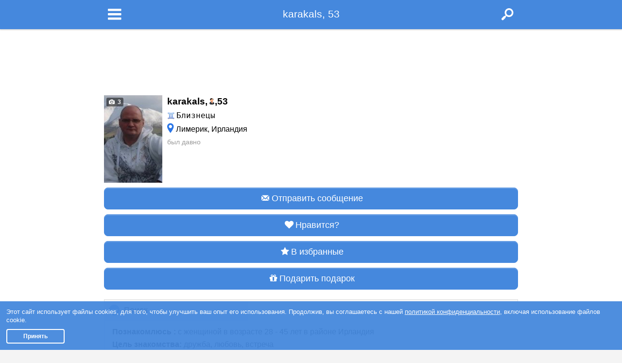

--- FILE ---
content_type: text/html; charset=utf-8
request_url: https://m.rusdate.net/u/ru9013754
body_size: 13284
content:
<!DOCTYPE html>
<html lang="en">
<head>
<meta charset="utf-8" />
        

    <title>karakals, 53, Лимерик - "РусДэйт"</title>
    <meta name="description" content="Познакомлюсь с женщиной в возрасте 28 - 45 лет в районе Ирландия. " />
    <meta property="og:type" content="website"/>
                <script type="application/ld+json">{"@context":"http://schema.org","@type":"ProfilePage","mainEntity":{"type":"Person","name":"karakals","gender":"Male","birthDate":"1972-06-04","address":{"@type":"PostalAddress","addressLocality":"Limerick","addressCountry":"IE"}},"image":"https://m.rusdate.net/photos/174/2774/2942774/o9fxcea4w0.jpg","url":"https://m.rusdate.net/u/ru9013754","description":""}</script>
    
            <meta property="og:url" content="https://m.rusdate.net/u/ru9013754"/>
        <meta property="og:title" content="karakals, 53, Лимерик - &quot;РусДэйт&quot;"/>
    <meta property="og:description" content="Познакомлюсь с женщиной в возрасте 28 - 45 лет в районе Ирландия. "/>
                        <meta property="og:image" content="https://cdn.datesupport.net/photos/174/2774/2942774/o9fxcea4w0.jpg"/>
                                <meta property="og:image" content="https://cdn.datesupport.net/photos/174/2774/2942774/veczkromvs.jpg"/>
                                <meta property="og:image" content="https://cdn.datesupport.net/photos/174/2774/2942774/hysgn441ip.jpg"/>
                        <meta name="viewport" content="width=device-width, initial-scale=1,minimum-scale=1.0,maximum-scale=1.0">
<meta name="theme-color" content="#4588DD">
<meta name="google-site-verification" content="6f-nqgCUx69we3lRymJ8CWuqSmJvVUK28iNOyWhn6Ks" />
                <link rel="canonical" href="https://rusdate.net/u/ru9013754"/>
    
<script src="https://cdn.datesupport.net/js/common.js?v=637"></script>
<script src="https://cdn.datesupport.net/js/longpoll.js?v=637"></script>
<script src="https://cdn.datesupport.net/js/common.mobile.js?v=637"></script>
<script src="https://cdn.datesupport.net/js/jquery-2.1.3.min.js?v=637"></script>
<script type="text/javascript" src="https://cdn.datesupport.net/js/cycle-mobile.js?v=637"></script>
<script>
	$(document).bind("mobileinit", function(){
		$.mobile.ajaxLinksEnabled  = false;
		$.mobile.ajaxFormsEnabled  = false;
		$.mobile.ajaxEnabled       = false;
        $.mobile.hideUrlBar        = false;
	});
</script>
<script src="https://cdn.datesupport.net/js/jquery.mobile-1.4.5.min.js?v=637"></script>
<meta property="fb:app_id" content="187936030858188"/>
    <script type="text/javascript">
        $(document).ready(function () {
                        task = 'GetPopupName';

            var request_data = {
                action: 'view_profile',
                                member_id: '2942774',
                            };
            
            let notification_popups = [
                'push_approve', 'trial_tariff', 'progress_not_fair', 'polls_advertising', 'ask_phone', 'coupon_gift', 'verified',
                'instant_activation', 'setup_real_dob', 'phone_verified', 'email_verified', 'password_recovery', 'bounce',
                'quarantine_verified', 'permanent', 'photo_upload_notification', 'rebill_period_soon', 'quarantine_verified_selfie',
                'suggest_other_lang_match', 'likeornot_mandatory_properties', 'gift_birthday'
            ];

            let coordinate_popups = ['coordinates', 'coordinates_update'];

            API_Request('WebPopupNotification', task, request_data, function (response) {
                if (notification_popups.includes(response.popup_name))
                    $('#notification_popup_content').append(response.popup_tpl);
                else if (coordinate_popups.includes(response.popup_name))
                    $('#coordinates_popup_content').append(response.popup_tpl);
            });
        });
    </script>
            <script data-ad-client="ca-pub-6620147734904702" async src="https://pagead2.googlesyndication.com/pagead/js/adsbygoogle.js"></script>
    

    <!-- Google Identity Services -->
<script src="https://accounts.google.com/gsi/client" async defer></script>

<script type="text/javascript">

    const GOOGLE_CLIENT_ID = "654204469654-aer3d1spudca6o9peetdt2vrfie8kpr6.apps.googleusercontent.com";

    function handleCredentialResponse(response) {

        const form = new FormData();
        form.append("credential", response.credential);

        fetch('/handler_forms.php?form_name=google_one_tap_login', {
            method: 'POST',
            body: form,
            credentials: 'include'
        })
        .then(r => r.json())
        .then(data => {
            if (data.success && data.redirect_url) {
                window.location.href = data.redirect_url;
            } else {
                console.log('Google One Tap login failed', data);
            }
        });
    }

    function initOneTap() {
        if (!window.google || !google.accounts || !google.accounts.id) {
            console.warn('GIS not loaded yet');
            return;
        }

        google.accounts.id.initialize({
            client_id: GOOGLE_CLIENT_ID,
            callback: handleCredentialResponse,
            auto_select: false,
            cancel_on_tap_outside: false,
            context: "signin"
        });

        google.accounts.id.prompt();
    }

    window.addEventListener("load", initOneTap);
</script>

<script>
	$(function() {
        $('body').on('click','a',function(){
            if (!$(this).hasClass('noactive')){
                $(this).addClass('active-link');
            }
        })
		$.mobile.panel.prototype._positionPanel = function() {
			var self = this,
				panelInnerHeight = self._panelInner.outerHeight(),
				expand = panelInnerHeight > $.mobile.getScreenHeight();

			if ( expand || !self.options.positionFixed ) {
				if ( expand ) {
					self._unfixPanel();
					$.mobile.resetActivePageHeight( panelInnerHeight );
				}
			  //window.scrollTo( 0, $.mobile.defaultHomeScroll );
			} else {
				self._fixPanel();
			}
		};
    });
</script>
<!-- fotogallery on the view_profile.tpl -->
<link rel="stylesheet" href="https://cdn.datesupport.net/css/jquery.fancybox-3.5.min.css" />
<script src="https://cdn.datesupport.net/js/fancybox-3.5/jquery.fancybox.min.js"></script>
<link rel="stylesheet" href="https://cdn.datesupport.net/css/mobile/photoswipe.css?v=637" />
<!-- screen carousel on the getapp -->
<link rel="shortcut icon" type="image/ico" href="https://cdn.datesupport.net/wl/rusdatenet/favicon.ico">
<link rel="stylesheet" href="https://cdn.datesupport.net/css/mobile/reset.css?v=637" />
    <link rel="stylesheet" href="https://cdn.datesupport.net/css/mobile/jquery.mobile.structure-1.4.5.min.css?v=637" />
<link rel="stylesheet" href="https://cdn.datesupport.net/css/mobile/dateland.css?v=637" />
<link rel="stylesheet" href="https://cdn.datesupport.net/css/mobile/jquery.mobile.icons.min.css?v=637" />

<link rel="stylesheet" href="https://cdn.datesupport.net/css/fontello.css?v=637" />
<link rel="stylesheet" href="https://cdn.datesupport.net/css/mobile/style.css?v=637" />
	
	<style type="text/css">
	.header,.footer,.li_langs ul{background:#4588DD;}
	.app_banner_button a{background:#4588DD !important;box-shadow: 0px 3px 0px rgba(0, 0, 0, 0.82) !important;}
	#popap_app_store .mobile_popup_inner,.wrapNewFaces{border-color:#4588DD;}
	a:active i.icon-eye,a:active i.icon-eye-off,.see__pass,.mobile_location:before,.search__item--bold .search__item__favorit i,.app__star:before,.chat-icon-send:before{color:#2B76E7 !important;}
	.search__item--bold,body:not(.action-search) .new__faces__item--bold .search__faces__info{background:#4588DD !important;color:#fff !important;}
	a.active-link i.icon-eye,a.active-link i.icon-eye-off{color:#4588DD !important;}
	.coinciding_interests,.wrap_bitpay_wallet #invite_links{background:#4588DD !important;color:#fff;}
	.button,
	.ui-page-theme-a .button__c .ui-input-bt_n,
	.ui-slider-track .ui-bt_n.ui-slider-handle, .ui-slider-track .ui-bt_n.ui-slider-handle:hover,
	.paginataion a,
	.message__online__menu a.active,#geo_location_popup .button,.avatars__link.active_link_avatars{background:#4588DD !important;border-color:#4588DD !important;text-shadow: none !important;}
	.form__item--blueyarr .ui-bt_n-icon-left:after, .form__item--blueyarr .ui-bt_n-icon-right:after, .form__item--blueyarr .ui-bt_n-icon-top:after, .form__item--blueyarr .ui-bt_n-icon-bottom:after, .form__item--blueyarr .ui-bt_n-icon-notext:after,
	.ui-bt_n-icon-left:after,.ui-bt_n-icon-right:after,.ui-bt_n-icon-top:after,.ui-bt_n-icon-bottom:after,.ui-bt_n-icon-notext:after{background-color:#4588DD;border-color:#4588DD;}
	#check-gender .ui-radio .ui-bt_n.ui-radio-on:after{background-color:#4588DD;border-color:#4588DD;}
	.ui-slider-bg.ui-bt_n-active{background:#4588DD;opacity: .3;}
	.rate__line__bg{background:#4588DD;}
	.rate__line {background: #C0C0C0;border-top: solid 1px #B2B2B2;}
	.rate__line__txt{text-shadow:none;}
	.footer,
	.ui-page-theme-a .ui-radio-on:after, html .ui-bar-a .ui-radio-on:after, html .ui-body-a .ui-radio-on:after, html body .ui-group-theme-a .ui-radio-on:after, .ui-bt_n.ui-radio-on.ui-bt_n-a:after{border-color:#4588DD;}
	a,.voit_block .charts-icon,#send_code_again_link{color:#2B76E7;}
	.message__online__menu--big.message__online__menu a .mobile_location:before{color:#2B76E7 !important;}
	.button--green {border-color: #35C34D;background: #35C34D;color: #fff;text-shadow: 1px 1px 0 #35C34D;}
	.button--red {border-color: #E02741;background: #E02741;color: #fff;text-shadow: 1px 1px 0 #E02741;}
	.button--grey {border-color: #dddddd;background: #f6f6f6;color: #333333;text-shadow: 1px 1px 0 #f3f3f3 ;}
	.search__item__favorit{border-bottom-color:#4588DD;}
			.button--favorit i{color: ##fff;}
	</style>
	
<style type="text/css">
	#progress_container progress::-webkit-progress-value { background: #4588DD; }
    #progress_container progress { color: #4588DD;}
</style>
            
            <!-- Facebook pixel code for own ads -->
            <script>
            !function(f,b,e,v,n,t,s){if(f.fbq)return;n=f.fbq=function(){n.callMethod?
            n.callMethod.apply(n,arguments):n.queue.push(arguments)};if(!f._fbq)f._fbq=n;
            n.push=n;n.loaded=!0;n.version='2.0';n.queue=[];t=b.createElement(e);t.async=!0;
            t.src=v;s=b.getElementsByTagName(e)[0];s.parentNode.insertBefore(t,s)}(window,
            document,'script','https://connect.facebook.net/en_US/fbevents.js');
            fbq('init', '1061871880590588'); // Insert your pixel ID here.
            fbq('track', 'PageView');
            </script>
            <noscript><img height="1" width="1" style="display:none"
            src="https://www.facebook.com/tr?id=1061871880590588&ev=PageView&noscript=1"
            /></noscript>
            <!-- DO NOT MODIFY -->
            <!-- Facebook pixel code for own ads -->
        
    <script type="module" src="https://cdn.datesupport.net/js/push.js?v=637"></script>
<script type="text/javascript" src="https://cdn.datesupport.net/js/popup-message.js?v=637"></script>

    <script type="text/javascript">
        window.dataLayer = window.dataLayer || [];
    </script>

        
        
        
        
        
        
        
        
            
        <script>
        <!-- Google Tag Manager -->
        (function(w,d,s,l,i){w[l]=w[l]||[];w[l].push({'gtm.start':
        new Date().getTime(),event:'gtm.js'});var f=d.getElementsByTagName(s)[0],
        j=d.createElement(s),dl=l!='dataLayer'?'&l='+l:'';j.async=true;j.src=
        'https://www.googletagmanager.com/gtm.js?id='+i+dl;f.parentNode.insertBefore(j,f);
        })(window,document,'script','dataLayer','GTM-M68B3B3');
        <!-- End Google Tag Manager  -->
        </script>
        
        
        
        
        
        
        
        
        
        
        
        
        
        
        
        
    
    
    
    
    
</head>
<body class="action-view_profile class-lang-rus class-domain-rusdatenet">
<script>
    var common_data = {
        timestamp: 1769347566,
        apiver: '1.1',
        apilang: 'rus',
        own_member_id: 0    };

    const API_URL = '/api/get_rest.php';
    const API_UPLOAD_URL = '/api/get_rest.php';

        setInterval(function () {
        common_data.timestamp++;
    }, 1000);

            
        var translations = {
            'CHAT_NEW_MESSAGE': "Новое сообщение!",
        };

        try {
            localStorage.user_sound_alert = 1;
        }
        catch(e) {

        }
    </script><div class="main__container" data-role="page">
    <!-- Google Tag Manager (noscript) -->
<noscript><iframe src="https://www.googletagmanager.com/ns.html?id=GTM-M68B3B3"
height="0" width="0" style="display:none;visibility:hidden"></iframe></noscript>
<!-- End Google Tag Manager (noscript)  -->

    <script>
    (function(i,s,o,g,r,a,m){i['GoogleAnalyticsObject']=r;i[r]=i[r]||function(){
    (i[r].q=i[r].q||[]).push(arguments)},i[r].l=1*new Date();a=s.createElement(o),
    m=s.getElementsByTagName(o)[0];a.async=1;a.src=g;m.parentNode.insertBefore(a,m)
    })(window,document,'script','//www.google-analytics.com/analytics.js','ga');
    ga('create', 'UA-1289952-40', 'auto');
    ga('send', 'pageview');
    </script>
    


<script>
function EcommerceHit() {
        return false;
}
</script>
            <div id="mypanel" class="left__menu" data-role="panel" data-position="left" data-display="reveal">
            <div class="left__menu__in ">
    <div class="small__logo">
        <a href="/" class="small__logo__in  rusdate__small__Logo" alt="Поиск анкет">
            <img src="https://cdn.datesupport.net/wl/rusdatenet/small_logo-rus.png?v=637">
        </a>
    </div>
            <ul class="left__menu__list">
            <li class="left__menu__list--bold "><a href="/register" alt="Регистрация"><i class="icon-edit-1"></i>Регистрация</a></li>
            <li class="left__menu__list--bold "><a href="/login" alt="Вход в сайт знакомст"><i class="icon-login-1"></i>Вход</a></li>
            <li><a href="/?action=search" alt="Поиск анкет"><i class="icomoon-icon_search_off"></i>Поиск</a></li>
                            <li><a href="/likeornot" alt="Быстрые знакомства по фото"><i class="icomoon-icon_mutual_off"></i>Игра "Симпатии"</a></li>
                        <li ><a href="/travelers" alt="Путешественники"><i class="icon-globe"></i>Путешественники</a></li>
                
                <li class="left__menu__list--polls"><a href="/polls_list" alt="Опросы про отношения"><i class="icon-help"></i>Опросы</a></li>
                                                            <li><a href="/relations" alt="Об отношениях"><i class="icomoon-icon-articles_off"></i>Журнал "Отношения"</a></li>
                                                </ul>
        </div>


    <script type="text/javascript">
        $(document).ready(function () {
            $('.left__menu__in,.footer__menu').find('a[target!="_blank"]').click(function () {
                if (!$(this).hasClass('blank__link')) {
                    StartMobileLoader();
                }
            });
        });
    </script>

        </div>
        <header class="header">
            <div class="wrapper ">
                                                    <a href="/?action=search" class="header__search__link" onclick="StartMobileLoader()"><i class="icon-search-1"></i></a>
                                <a href="#mypanel" class="header__menu__link"><i class="icon-menu"></i><span class="header__menu__count" id="header_total_counter" style="display: none"></span></a>
                <div class="logo">
                                                            <div class="logo__in">karakals, 53</div>
                                                        </div>
                            </div>
        </header>
        <div class="ui-panel-wrapper">
        
                            <div class="wrapper__all view__profile__skining">
                            
                        <div class="block__top">
                <script async src="https://pagead2.googlesyndication.com/pagead/js/adsbygoogle.js"></script>
<ins class="adsbygoogle"
     style="display:inline-block;width:320px;height:100px"
     data-ad-client="ca-pub-6620147734904702"
     data-ad-slot="5352408578"></ins>
<script>
     (adsbygoogle = window.adsbygoogle || []).push({});
</script>

            </div>
                                    <div class="wrapper ">
                <main class="content " >
                <div class="alertMessages--email"></div>
                
<style>
.similar__item__bold{background: #4588DD !important;color:#fff;}
</style>

<script type="text/javascript">
function GetSimilarMembers() {
    var html_str = '';
    var item = false;

    API_Request('SimilarMembers', 'GetSimilarMembers', {
        'username' : 'ru9013754',
        'limit'     : 3,
        'apiver'    : '1.2'
    },
    
    function(response){
        
        if (response.alert_code != 'success') {
            return;
        }

        for (var key in response.similar_members) {
            item = response.similar_members[key];

            $('#similar_members_item').clone().attr('id', 'similar_' + item.username + '_item').appendTo('#similar_members_block');
            $('#similar_' + item.username + '_item').find('[name=similar_link]').attr('href', '/' + GetMemberProfileURL(item.username));
            $('#similar_' + item.username + '_item').find('[name=similar_photo]').attr('src', item.main_photo.thumb_120x180);

            if (item.bold == 0){
                var imgSrc = '<img src="' +  item.main_photo.thumb_120x180 + '" />';
                $('#similar_' + item.username + '_item .wrapSlickImg').append(imgSrc);
            }
            else if (item.bold == 1){
                $('#similar_' + item.username + '_item .search__faces__info').addClass('similar__item__bold');
                for (var keyBold in item.bold_photos) {
                    var imgSrc = '<img src="' + item.bold_photos[keyBold].thumb_120x180 + '" />';
                    $('#similar_' + item.username + '_item .wrapSlickImg').append(imgSrc);
                    $('#similar_' + item.username + '_item .wrapSlickImg').addClass('cycle-slideshow');
                };
            }
            $('#similar_' + item.username + '_item').find('[name=similar_name]').text(item.name + ', ' + item.age + ', ');
            $('#similar_' + item.username + '_item').find('[name=similar_region]').text(item.location.city);

            if (item.online)
                $('#similar_' + item.username + '_item').find('[name=similar_online_title]').show();

            $('#similar_' + item.username + '_item').show();
        }

        if (item)
            $('#similar_members').show();

        $('.cycle-slideshow').cycle();
    });

}

function GetMemberPolls() {
    var task = 'GetMemberVotedPollsGuest';
    if (common_data && common_data.own_member_id) {
        task = 'GetMemberVotedPolls';
    }
    API_Request('Polls', task, {'member_id': 2942774, 'position':1, 'portion':150}, function(response) {
        var poll = '';
        var coinciding_polls = '';
        for (var key in response['members_polls']) {
            poll = response['members_polls'][key];
            if(poll['highlight'] == 1){
                coinciding_polls = 'coinciding_interests';
            }else{
                coinciding_polls = '';
            }
            $('#member_polls_list').append('<div class="member_polls_list__item"><a href="' + poll['poll_url'] + '">' + poll['poll_title'] + '</a> - <span class="' + coinciding_polls + '">' + poll['answer_title'] + '</span></div>');
        }

        if (poll) {
            $('#member_polls').show();

            $('.member_polls_list__item').each(function(){
                if ($(this).index() > 9){
                    $(this).addClass('hide');
                }
            });

            if ($('.member_polls_list__item').length > 10){
                $('#member_polls_list').append('<div class="member_polls_list__more"><a href="#" class="more">&gt;&gt; показать еще</a><a href="#" class="less">&gt;&gt; свернуть</a></div>');
            }

            $('.member_polls_list__more .more').on('click',function(e){
                e.preventDefault();
                $(this).hide();
                $('.member_polls_list__more .less').show();
                $('.member_polls_list__item').addClass('show');
            });
            $('.member_polls_list__more .less').on('click',function(e){
                e.preventDefault();
                $(this).hide();
                $('.member_polls_list__more .more').show();
                $('.member_polls_list__item').removeClass('show');
            });
        }
    });
}

$(document).ready(function() {
    var status = 'blocked';
    var latitude = 0;
    var longitude = 0;
    var accuracy = 0;
    
        GetSimilarMembers();
            
    GetMemberPolls();
            
});
</script>




<script type="text/javascript">

	var limit_popup_shown = false;
	var $popup_limit_container = false;

	function LikeLinkClick() {
		var params = {
			'recipient_id': '2942774',
			'like_result': 1,
			'use_popup': 0,
			'apiver' : '1.2'
		};
		API_Request('LikeOrNot', 'SetLike', params, function(response) {
			if (response.alert_code == 'paid_service') {

				if (!$popup_limit_container) {
					$popup_limit_container = $('#popup_limit_like_or_not');
					$popup_limit_container.find('#pay_by_coins').click(function() {
						API_Request('MemberSpendCoins', 'PayLikesGame', null, function(response) {
							if (response.alert_code == 'success') {
								$("#popup_limit_like_or_not").popup("close");
								$('span.user_balance').text(response.balance);
								LikeLinkClick();
							}
							else {
								$error = $popup_limit_container.find('.error_container');
								$error.show();
								$error.find('.error_txt').text(response.alert_message);
							}
						});

						return false;
					});
				}

				if (!limit_popup_shown) {
					var unlock_ways  = response.unlock_ways;

					if (unlock_ways.need_abonement)
						$popup_limit_container.find('.pay_coins_only').hide();
					else
						$popup_limit_container.find('.abonement_container').hide();

					$popup_limit_container.find('.service_cost').text(unlock_ways.pay_coins);

					$popup_limit_container.find('.likes_extra_txt').text(
							$popup_limit_container.find('.likes_extra_txt').text().trim().replace('#LIKES_EXTRA#', response.likes_extra_count)
					);

					limit_popup_shown = true;
				}

				$("#popup_limit_like_or_not").popup("open");
			}
			else if (response['alert_code'] == 'success') {
				$("#like_status_dislike").css("display", "none");
				$("#no_like_status").css("display", "none");
				$("#like_status_like").css("display", "block");
				ShowMatchPopupMobile(response);
			}
			else {
				return false;
			}
		});
   	}

   	function DeleteLikeLinkClick() {
		var params = {
			'recipient_id': '2942774',
			'like_result': 0,
			'use_popup': 0
		};
		API_Request('LikeOrNot', 'DeleteLike', params, function(response) {
			if (response['alert_code'] == 'success') {
				$("#like_status_dislike").css("display", "block");
				$("#no_like_status").css("display", "block");
				$("#like_status_like").css("display", "none");
				$("#like_status_match").css("display", "none");
			}
			else {
				return false;
			}
		});
   	}

	</script>
    <div class="view__profile__maininfo clearfix">
        <div class="view__profile__img">
                                          <ul id="Gallery" class="gallery">
                              <li>
                                                                        <a href="/?action=why_register&id=2942774&reason=photos">
                                                                                        <img src="https://cdn.datesupport.net/photos/174/2774/2942774/tb_o9fxcea4w0.jpg" alt="" />
                                        </a>
                </li>
                              <li>
                                                                        <a href="/?action=why_register&id=2942774&reason=photos">
                                                                                        <img src="https://cdn.datesupport.net/photos/174/2774/2942774/tb_veczkromvs.jpg" alt="" />
                                        </a>
                </li>
                              <li>
                                                                        <a href="/?action=why_register&id=2942774&reason=photos">
                                                                                        <img src="https://cdn.datesupport.net/photos/174/2774/2942774/tb_hysgn441ip.jpg" alt="" />
                                        </a>
                </li>
                            </ul>
                                        <div class="view__profile__maininfo__photocount">
                                                                        <a href="/?action=why_register&id=2942774&reason=photos"><i class="icon-camera"></i> 3</a>
                                                                                </div>
                    </div>
        <div class="view__profile__maininfo__txt">
                        <div class="view__profile__maininfo__name">karakals,<span style="background: url(https://cdn.datesupport.net/site-images/icon_1.png) right center no-repeat;padding-right:15px"></span>,<span>53</span></div>
                                                 <div class="view__profile__maininfo__region"><span id="btn_zodiac_sign" class="view__profile__item__info--zd"><samp><img class="png_icon_16" id="zd" src="https://cdn.datesupport.net/site-images/zodiac/16x16/GEMINI.png" border=0>Близнецы</samp></span></div>
            <div class="view__profile__maininfo__region"><span class="mobile_location"></span>Лимерик, Ирландия</div>
            <div class="view__profile__userinfo__location" id="geo_distance" style="display:none;">
                <i class="icomoon-icon_distance" style="color:#4588DD;"></i>&nbsp;<span style="color:#9B9B9B;font-size: .9em;" class="view__profile__userinfo__region" id="member_distance"></span> <a href="#" id="get_real_coord">(уточнить)</a>
            </div>
            <div id="get_coord" style="display:none;">

            </div>
                                    <div class="view__profile__maininfo__active">
                                    был давно
                            </div>
        </div>
        <div class="view__profile__userinfo__item" id="geo_distance" style="display:none;">
            <img src="https://cdn.datesupport.net/site-images/geolocation/geo.png" alt=""><span class="view__profile__userinfo__region" id="member_distance"></span>
        </div>
    </div>

        <div class="mt2p">
          <div class="button__c">
                                <a id="btn_write_msg" class="button" href="/?action=why_register&id=2942774&reason=write">
                                    <i class="icon-mail-3"></i>Отправить сообщение
                      <span class="unread_message_count badge alert" id="unread_message_count_by_profile_2942774" style="display: none;"></span>
                  </a>
          </div>
          <div class="mt2p">
                  <div class="button__c like__block">
      <a id="like_link" href="/?action=why_register&id=2942774&reason=like" class="button"><i class="icon-heart"></i>Нравится?</a>
    </div>
          </div>
                        <div class="button__c mt2p">
                <a href="/?action=why_register&id=2942774&reason=favorites" class="button" id="on_favorites"><i class="icon-star"></i>В избранные</a>
              </div>
                    <div class="button__c mt2p">
                                <a id="btn_send_gift" class="button" href="/?action=why_register&member_id=2942774&reason=gifts"><i class="icon-gift"></i>Подарить подарок</a>
                        </div>
      </div>
  
    <div class="view__profile__block" data-role="collapsible" data-collapsed="false">
        <h3>Поиск</h3>
        <div>
            <div class="view__profile__item">
                <span class="view__profile__item__title"><b>
                                                    Познакомлюсь
                        :
                    </b></span>
                <span class="view__profile__item__info">
                                            с женщиной
                    
                                            в возрасте 28 - 45 лет
                                    </span>
                                    <span class="view__profile__item__info">в районе</span>
                    <span class="view__profile__item__info">Ирландия</span>
                            </div>
                            <div class="view__profile__item">
                    <span class="view__profile__item__title"><b>Цель знакомства:</b></span>
                    <span class="view__profile__item__info">
                    дружба, любовь, встреча                    </span>
                </div>
                                </div>
    </div>
    
        
        <div id="verification" class="view__profile__block" data-role="collapsible"  data-collapsed="false">
      <h3>Верификация анкеты</h3>
                  <div id="edit_verification" style="margin-top:10px;">
          <img src="https://cdn.datesupport.net/site-images/accept.png" style="position: relative;top: 2px;"><span class="view__profile__item__info" style="padding:0 5px;">Фото проверены          </span>
      </div>
                    <div id="edit_verification" style="margin-top:10px;">
            <img src="https://cdn.datesupport.net/site-images/accept.png" style="position: relative;top: 2px;"><span class="view__profile__item__info" style="padding:0 5px;">Email подтвержден</span>
        </div>
                      </div>
          
  
  <div class="view__profile__block" data-role="collapsible" data-collapsed="false">
      <h3>Знакомства на других языках</h3>
      <div>
                        <div class="view__profile__item">
                  <span class="view__profile__item__title"><b>Знание языков:</b></span>
                  <span class="view__profile__item__info">
                                                                        латышский

                        ,                                                                         русский

                                                              </span>
              </div>
          
          <div class="view__profile__item">
                <span class="view__profile__item__title"><b>Ищу знакомства на языках:</b></span>
                <span class="view__profile__item__info">русский</span>
          </div>
      </div>
  </div>

  
        <div class="view__profile__block" data-role="collapsible" data-collapsed="false">
          <h3>Личные данные</h3>
          <div>
                                <div class="view__profile__item">
                      <span class="view__profile__item__title"><b>Семейное положение:</b></span>
                      <span class="view__profile__item__info">
                                                не женат
                                            </span>
                  </div>
                                              <div class="view__profile__item">
                      <span class="view__profile__item__title"><b>Наличие детей:</b></span>
                      <span class="view__profile__item__info">2</span>
                  </div>
                                                            <div class="view__profile__item">
                      <span class="view__profile__item__title"><b>Этнический тип:</b></span>
                      <span class="view__profile__item__info">европейский</span>
                  </div>
                                              <div class="view__profile__item">
                      <span class="view__profile__item__title"><b>Страна рождения:</b></span>
                      <img src="https://cdn.datesupport.net/site-images/flags/53.png" style="width:15px;">
                      <span class="view__profile__item__info">
                                                Латвия
                                            </span>
                  </div>
                                                            <div class="view__profile__item">
                      <span class="view__profile__item__title"><b>Образование:</b></span>
                      <span class="view__profile__item__info">
                                                среднее
                                            </span>
                  </div>
                                                                          <div class="view__profile__item">
                      <span class="view__profile__item__title"><b>Материальное положение:</b></span>
                      <span class="view__profile__item__info">
                                                        выше среднего</p>
                                                </span>
                  </div>
                                              <div class="view__profile__item">
                      <span class="view__profile__item__title"><b>Проживание:</b></span>
                      <span class="view__profile__item__info">на съемной квартире</span>
                  </div>
                        </div>
      </div>
  
            
        <div class="view__profile__block" data-role="collapsible" data-collapsed="false">
          <h3>Внешний вид</h3>
          <div>
                                <div class="view__profile__item">
                      <span class="view__profile__item__title"><b>Вес:</b></span>
                      <span class="view__profile__item__info">90&nbsp;кг</span>
                  </div>
                                              <div class="view__profile__item">
                      <span class="view__profile__item__title"><b>Рост:</b></span>
                      <span class="view__profile__item__info">184&nbsp;см</span>
                  </div>
                                              <div class="view__profile__item">
                      <span class="view__profile__item__title"><b>Я выгляжу:</b></span>
                      <span class="view__profile__item__info">хорошо</span>
                  </div>
                                              <div class="view__profile__item">
                      <span class="view__profile__item__title"><b>Телосложение:</b></span>
                      <span class="view__profile__item__info">обычное</span>
                  </div>
                                              <div class="view__profile__item">
                      <span class="view__profile__item__title"><b>Цвет кожи:</b></span>
                      <span class="view__profile__item__info">светлый</span>
                  </div>
                                              <div class="view__profile__item">
                      <span class="view__profile__item__title"><b>Цвет глаз:</b></span>
                      <span class="view__profile__item__info">карие</span>
                  </div>
                                              <div class="view__profile__item">
                      <span class="view__profile__item__title"><b>Длина волос:</b></span>
                      <span class="view__profile__item__info">короткие</span>
                  </div>
                                                        <div class="view__profile__item">
				                </div>
          </div>
      </div>
  
        <div class="view__profile__block" data-role="collapsible" data-collapsed="false">
          <h3>Страна и религия</h3>
          <div>
                                                                          <div class="view__profile__item">
                      <span class="view__profile__item__title"><b>Отношение к религии:</b></span>
                      <span class="view__profile__item__info">атеист</span>
                  </div>
                                                            <div class="view__profile__item">
                      <span class="view__profile__item__title"><b>Служба в армии:</b></span>
                      <span class="view__profile__item__info">в боевых частях</span>
                  </div>
                        </div>
      </div>
  
            <div class="view__profile__block" data-role="collapsible" data-collapsed="false">
            <h3>Привычки</h3>
            <div>
                                  <div class="view__profile__item">
                      <span class="view__profile__item__title"><b>Режим дня:</b></span>
                      <span class="view__profile__item__info">
                      			              "жаворонок"
		                                    </span>
                  </div>
                                                    <div class="view__profile__item">
                        <span class="view__profile__item__title"><b>Отношение к курению:</b></span>
                        <span class="view__profile__item__info">регулярно</span>
                    </div>
                                                  <div class="view__profile__item">
                      <span class="view__profile__item__title"><b>Отношение к алкоголю:</b></span>
                      <span class="view__profile__item__info">изредка</span>
                  </div>
                                                <div class="view__profile__item">
                    <span class="view__profile__item__title"><b>Любимый алкогольный напиток:</b></span>
                    <span class="view__profile__item__info">
                                            светлое пиво
                                        </span>
                </div>
                                                    <div class="view__profile__item">
                        <span class="view__profile__item__title"><b>Тип питания:</b></span>
                        <span class="view__profile__item__info">
                                                    обычное
                                                </span>
                    </div>
                            </div>
        </div>
    
    			            <div class="view__profile__block" data-role="collapsible" data-collapsed="false"><h3>Характер и увлечения</h3><div><div class="view__profile__item"><span class="view__profile__item__title"><b>Любимый стиль музыки:</b>&nbsp;</span><span class="view__profile__item__info">поп, танцевальная музыка, электронная</span></div><div class="view__profile__item"><span class="view__profile__item__title"><b>Интересы:</b>&nbsp;</span><span class="view__profile__item__info">компьютеры / интернет, ТВ / видео, кино, кафе / рестораны, музыка, спорт, путешествия, море / бассейн</span></div><div class="view__profile__item"><span class="view__profile__item__title"><b>Личные качества:</b>&nbsp;</span><span class="view__profile__item__info">спокойный, уверен в себе, люблю смеяться</span></div></div></div>
    
        
        
                                                    <div class="view__profile__block" data-role="collapsible" data-collapsed="false">
            <h3>Дополнительные данные</h3>
            <div>
                                                                  <div class="view__profile__item">
                      <span class="view__profile__item__title"><b>Домашнее животное:</b></span>
                      <span class="view__profile__item__info">
                                                нет
                                            </span>
                  </div>
                                                    <div class="view__profile__item">
                        <span class="view__profile__item__title"><b>Веб камера:</b></span>
                        <span class="view__profile__item__info">есть</span>
                    </div>
                                                    <div class="view__profile__item">
                        <span class="view__profile__item__title"><b>Водительские права на машину:</b></span>
                        <span class="view__profile__item__info">
                                                    есть
                                                </span>
                    </div>
                                                    <div class="view__profile__item">
                        <span class="view__profile__item__title"><b>Личный транспорт:</b></span>
                        <span class="view__profile__item__info">
                                                    машина
                                                 Audi A4</span>
                    </div>
                            </div>
        </div>
    
        
        <div id="member_polls" style="display: none" class="view__profile__block" data-role="collapsible" data-collapsed="false">
            <h3>Принимал участие в опросах</h3>
            <div class="skin__link__c" style="font-weight: bold;margin: 5px 0 0;"><a href="/polls">Голосовать в опросах</a></div>
            <div id="member_polls_list" class="profile_about_anketa_block"></div>
        </div>
        
            <div style="padding:7px 0 3px 0;">
                       <div class="block__bottom">
            <script async src="https://pagead2.googlesyndication.com/pagead/js/adsbygoogle.js"></script>
<ins class="adsbygoogle"
     style="display:inline-block;width:320px;height:100px"
     data-ad-client="ca-pub-6620147734904702"
     data-ad-slot="5061313278"></ins>
<script>
     (adsbygoogle = window.adsbygoogle || []).push({});
</script>
        </div>
           <div>
    
    <div id="similar_members" style="display: none">
        <div class="view__profile__block" data-role="collapsible" data-collapsed="false">
            <h3>Могут вам понравиться</h3>
            <div id="similar_members_block" class="new__faces clearfix">
                <div id="similar_members_item" style="display: none" class="new__faces__item">
	<a name="similar_link" class="new__faces__item__in" href="">
		<div class="new__faces__img">
			<div class="wrapSlickImg">
				
			</div>
		</div>
		<div class="search__faces__info" style="height: 38px;overflow: hidden;">
			<span name="similar_name"></span> 
			<span name="similar_region"></span> 
		</div>	
		<span name="similar_online_title" style="display: none" class="new__faces__online"></span>
	</a>
</div>            </div>
        </div>
    </div>

      	<div id="about_text" class="view__profile__block" data-role="collapsible" data-collapsed="false">
   		<h3 class="firstUppercase"><b>хочет познакомиться</b></h3>
   		<div class="textBlock toggleBlock">
   			<p id="wt" class="view__profile__item__info">
   				   				   				   				<b>karakals</b> из города
   				Лимерик, Ирландия   				хочет познакомиться&nbsp;с женщиной&nbsp;в возрасте 28 - 45 лет&nbsp;
   				   				в районе Ирландия.
   				   				<br />
   				Чтобы отправить ему сообщение, а также общаться с тысячами других пользователей, вам надо <a href="/login?from_user=ru9013754">войти в сайт</a> (если у вас уже есть анкета) или <a href="/?action=register&rid=2942774">зарегистрироваться</a>.
   			</p>
   		</div>          
	</div> 
    
            <div>
            <div class="view__profile__block" data-role="collapsible" data-collapsed="false">
                <h2>Также часто ищут:</h2>
               <div class="profile_about_anketa_block">
                                                             <a href="/filter/ireland/limerick">Знакомства в Лимерике</a>,&#160;                                          <a href="/filter/ireland">Знакомства в Ирландии</a>,&#160;                                          <a href="https://m.rusdate.net">Сайт знакомств</a>                                  </div
            </div>
        </div>
   
    	<div class="view__profile__block" data-role="collapsible" data-collapsed="false">
        		    <h3>Поделиться</h3>
        		<div>
		                    <div class="messenger_but clearfix" align="center">
                                        
                    
                                    <div align="center">
                        <div class="messenger_but__item">
                                                    <a href="https://t.me/share/url?url=https%3A%2F%2Fa.rusdate.net%3Faction%3Dview_profile%26a_target%3Duser_profile%26login%3Dru9013754%26a_username%3Dru9013754" class="messenger_but__telegram"><span></span>Telegram</a>
                            <a href="fb-messenger://share/?link=https%3A%2F%2Fa.rusdate.net%3Faction%3Dview_profile%26a_target%3Duser_profile%26login%3Dru9013754%26a_username%3Dru9013754?app_id=2053505638228222" class="messenger_but__fc"><span></span>Facebook</a>
                            <a href="whatsapp://send?text=Посмотри анкету пользователя на сайте знакомств: karakals, 53, Лимерик, Ирландия - думаю он может тебе понравится! https%3A%2F%2Fa.rusdate.net%3Faction%3Dview_profile%26a_target%3Duser_profile%26login%3Dru9013754%26a_username%3Dru9013754" data-action="share/whatsapp/share" class="messenger_but__wa"><span></span>WhatsApp</a>
                            <a href="viber://forward?text=Посмотри анкету пользователя на сайте знакомств: karakals, 53, Лимерик, Ирландия - думаю он может тебе понравится! https%3A%2F%2Fa.rusdate.net%3Faction%3Dview_profile%26a_target%3Duser_profile%26login%3Dru9013754%26a_username%3Dru9013754" class="social__links__buttons social_share soc_login soc_login__viber"><img src="https://cdn.datesupport.net/site-images/social_icons/viber.png" alt="viber">Viber</a>
                            <a href="mailto:?subject=Посмотри эту анкету!&body=Посмотри анкету пользователя на сайте знакомств: karakals, 53, Лимерик, Ирландия - думаю он может тебе понравится! https%3A%2F%2Fa.rusdate.net%3Faction%3Dview_profile%26a_target%3Duser_profile%26login%3Dru9013754%26a_username%3Dru9013754" class=" social__links__buttons soc_login soc_login__mail" ><img src="https://cdn.datesupport.net/site-images/social_icons/mail.svg" alt="mail">Mail</a>
                                                </div>
                    </div>
                </div>
					</div>
	</div>
    
<div id="geo_location_popup" style="display: none;padding:20px;display:none;max-width: 400px;" data-role="popup" data-overlay-theme="b" data-dismissible="false">
    <span id="geo_popup_text"></span>
    <a href="#" data-rel="back" data-role="button" data-theme="a" class="button ui-link" style="margin-top: 20px;">OK</a>
</div>

<div id="profilesListingbottom">
    <table border="0">
        <tr id="member_id"><td>Пользователь номер:&nbsp;</td><td>2942774</td></tr>
    </table>
</div>


<script type="text/javascript">
	$('#btn_write_msg,#btn_send_gift').click(function(){
		StartMobileLoader();
	});
</script>


                </main>
            </div>
                                   <div class="block__bottom">
        <script async src="https://pagead2.googlesyndication.com/pagead/js/adsbygoogle.js"></script>
<ins class="adsbygoogle"
     style="display:inline-block;width:320px;height:100px"
     data-ad-client="ca-pub-6620147734904702"
     data-ad-slot="9159791648"></ins>
<script>
     (adsbygoogle = window.adsbygoogle || []).push({});
</script>
    </div>
                       </div>
                    <footer class="footer ">
                <div class="wrapper">
                    <div class="footer__menu_column column_footer">
                        <h2>Rusdate.net</h2>
                        <ul class="footer__menu">
                            <li><a href="/agreement">Условия</a></li>
                            <li><a href="/privacy">Политика конфиденциальности</a></li>
                            <li><a href="/support">Помощь</a></li>
                                                            <li>
                                    <a href="/press" style="direction: ltr;" title="Пишут о нас">Пишут о нас</a>
                                </li>
                                                        <li><a href="/contact">Контакты</a></li>
                                                                                        <li id="last"><a href="https://partners.rusdate.net" target="_blank">Партнерам</a></li>
                                                        <li><a href="https://rusdate.net/?use=www">Полная версия</a></li>
                                                            <li><a href="/testimonials">Отзывы клиентов</a></li>
                                                                                    <li>
                                <a href="/privacy#accessibility" target="_blank" title="Для людей с ограниченными возможностями">Для людей с ограниченными возможностями</a>
                            </li>
                                                                                            <li class="li_langs">
                                    <img width="20" src="https://cdn.datesupport.net/site-images/lang/icon_rus_dating.png" title="Online Dating" class="footer__flag__img">
                                    <span>Languages</span>
                                    <ul>
                                                                                <li>
                                            <a href="https://123date.me" target="_blank">
                                                <img width="20" src="https://cdn.datesupport.net/site-images/lang/icon_eng_dating.png" title="Online Dating" class="footer__flag__img">
                                                <span>Online Dating</span>
                                            </a>
                                        </li>
                                                                            </ul>
                                </li>
                                                                                    </ul>
                    </div>
                                            <div class="mobile_apps_column column_footer">
                            <h2>Приложение знакомств</h2>
                            <ul class="mobile_app_last">
                                <li class="rusdate_app">
                                    <a href="/getapp" title="О приложении знакомств" alt="О приложении знакомств">
                                        <span class="footer_icon rusdate_mobile"></span>О приложении знакомств
                                    </a>
                                </li>
                                <li class="ios">
                                    <a href="https://app.appsflyer.com/id1121784385" alt="Знакомства iOS" title="Знакомства iOS"><span class="ios_ico footer_icon"></span>Знакомства iOS</a>
                                </li>
                                <li class="android">
                                    <a href="https://app.appsflyer.com/com.rusdate.net" alt="Знакомства Android" title="Знакомства Android"><span class="android_ico footer_icon"></span>Знакомства Android</a>
                                </li>
                                <li class="chatBot">
                                    <a href="https://rusdate.chat" alt="Чат бот знакомств Елена" title="Чат бот знакомств Елена"><span class="chatBot_ico footer_icon"><img src="https://cdn.datesupport.net/site-images/chatbot/icon-chat_mobile.svg" width="16" alt="Чат бот знакомств Елена"></span>Чат бот знакомств Елена</a>
                                </li>
                            </ul>
                        </div>
                        <div class="social_list_column column_footer">
                            <h2>Мы в соц. сетях</h2>
                            <ul class="social_list">
                                <li class="fb_footer">
                                    <a href="https://www.facebook.com/RusDate" target="_blank" rel="nofollow">
                                        <span class="fb_ico footer_icon"></span>Facebook
                                    </a>
                                </li>
                                <li class="insts_footer">
                                    <a href="https://instagram.com/rusdate/" target="_blank" rel="nofollow">
                                        <span class="inst_ico footer_icon"></span>Instagram
                                    </a>
                                </li>
                                <li class="youtube_footer">
                                    <a href="https://www.youtube.com/channel/UCT3Cf772XLjch7n0SdCXzPQ" target="_blank" rel="nofollow">
                                        <span class="youtube_ico footer_icon"></span>Youtube
                                    </a>
                                </li>
                                <li class="tiktok_footer">
                                    <a href="https://www.tiktok.com/@rusdateofficial" target="_blank" rel="nofollow">
                                        <span class="tiktok_ico footer_icon"></span>TikTok
                                    </a>
                                </li>
                                <li class="insts_footer">
                                    <a href="https://zen.yandex.ru/onlinedating" target="_blank" rel="nofollow">
                                        <span class="yandex_ico footer_icon"><img width="14" src="https://cdn.datesupport.net/site-images/icons/apple-touch-icon.svg" alt=""></span>Яндекс.Дзен
                                    </a>
                                </li>
                            </ul>
                        </div>
                                                                <div class="footer__menu_column column_footer">
                            <h2>Наши партнеры</h2>
                            <ul class="footer__menu">
                                                                                                            <li>
                                            <a href="https://rusdate.co.il/"  target="_blank">Знакомства в Израиле</a>
                                        </li>
                                                                            <li>
                                            <a href="https://rusdate.ca/"  target="_blank">Знакомства в Канаде</a>
                                        </li>
                                                                            <li>
                                            <a href="https://rusdate.us/"  target="_blank">Знакомства в США</a>
                                        </li>
                                                                            <li>
                                            <a href="https://rusdate.co.uk/"  target="_blank">Знакомства в Великобритании</a>
                                        </li>
                                                                                                </ul>
                        </div>
                                        <div class="clear"></div>
                    <p class="copyright copyright_rusdatenet">
                                                                «m.rusdate.net» - участник международной сети сайтов знакомств, принадлежит и управляется компанией DABLTECH LTD, Maklef 5, Haifa, Israel.
                                                        </div>
            </footer>
            </div>
    	<div id="notification_popup" data-role="popup" positionTo="window" data-overlay-theme="c" data-theme="b" style="max-width:400px;" style="display: none">
		<div id="notification_popup_content" data-role="content" data-theme="d"></div>
	</div>
	<div id="coordinates_popup" data-role="popup" positionTo="window" data-overlay-theme="c" data-theme="b" style="max-width:400px;" style="display: none">
		<div id="coordinates_popup_content" data-role="content" data-theme="d"></div>
	</div>
</div>
         
 <script>
	$(document).ready(function(){

        $( "#mypanel" ).on( "panelbeforeopen", function( event, ui ) {
            $('body').addClass('openPanel');
        });

        $( "#mypanel" ).on( "panelbeforeclose", function( event, ui ) {
            $('body').removeClass('openPanel');
        });

		$('.li_langs').on('click',function(){
			$(this).find('ul').fadeToggle();
		});
		$(document).click(function(event) {
			if ($(event.target).closest(".li_langs ul,.li_langs").length) return;
			$(".li_langs ul").fadeOut("fast");
			event.stopPropagation();
		});
        $( "div[data-role='popup']").popup({
            dismissible: false
        });
        $('.link_favorit_messages').appendTo('.message__menu__subitem ').show();
        $('.message__menu_favorit').on('click',function(event){
            event.preventDefault();
            event.stopPropagation();
            $(this).siblings('.message__menu__subitem').fadeToggle('fast');

        });
        $('.search__item').on('click',function(event){
           event.stopPropagation();
           var path2 = $(this).attr('date-url');
           window.location.href = path2;
        });
	});
</script>
                        <script>
    $(document).ready(function(){
        var cookiesAgree = localStorage.getItem('cookiesAgree');
        if(cookiesAgree == '' || cookiesAgree == undefined){
            $('.cookies__dialog').css('display','flex');
            $('.cookies__dialog').animate({
                opacity: 0.95,
            }, 800);
        }

        $('.cc-btn.cc-dismiss').on('click',function(){
            $('.cookies__dialog').fadeOut(500);
            localStorage.setItem('cookiesAgree', cookiesAgree);
            document.cookie = "cookie_agree=1; path=/; expires=Tue, 19 Jan 2038 03:14:07 GMT"
        });
    });
</script>

<div class="cookies__dialog" style="background: #4588DD;display: none;">
    <div class="cookies__dialog--inner">
        Этот сайт использует файлы cookies, для того, чтобы улучшить ваш опыт его использования. Продолжив, вы соглашаетесь с нашей <a href="/privacy">политикой конфиденциальности</a>, включая использование файлов cookie.  
    </div>
    <div class="cc-compliance"><a class="cc-btn cc-dismiss">Принять</a></div>
</div>            

<div class="tutorial_overlay"></div>
</body>
</html>


--- FILE ---
content_type: text/html; charset=utf-8
request_url: https://www.google.com/recaptcha/api2/aframe
body_size: 144
content:
<!DOCTYPE HTML><html><head><meta http-equiv="content-type" content="text/html; charset=UTF-8"></head><body><script nonce="uyLu3fKN3TTyd2VI1q4G_g">/** Anti-fraud and anti-abuse applications only. See google.com/recaptcha */ try{var clients={'sodar':'https://pagead2.googlesyndication.com/pagead/sodar?'};window.addEventListener("message",function(a){try{if(a.source===window.parent){var b=JSON.parse(a.data);var c=clients[b['id']];if(c){var d=document.createElement('img');d.src=c+b['params']+'&rc='+(localStorage.getItem("rc::a")?sessionStorage.getItem("rc::b"):"");window.document.body.appendChild(d);sessionStorage.setItem("rc::e",parseInt(sessionStorage.getItem("rc::e")||0)+1);localStorage.setItem("rc::h",'1769347573964');}}}catch(b){}});window.parent.postMessage("_grecaptcha_ready", "*");}catch(b){}</script></body></html>

--- FILE ---
content_type: image/svg+xml
request_url: https://cdn.datesupport.net/site-images/mobile/social/telegram-messenger.svg
body_size: 658
content:
<?xml version="1.0" encoding="UTF-8"?>
<!DOCTYPE svg PUBLIC "-//W3C//DTD SVG 1.1//EN" "http://www.w3.org/Graphics/SVG/1.1/DTD/svg11.dtd">
<!-- Creator: CorelDRAW X6 -->
<svg xmlns="http://www.w3.org/2000/svg" xml:space="preserve" width="28px" height="23px" version="1.1" style="shape-rendering:geometricPrecision; text-rendering:geometricPrecision; image-rendering:optimizeQuality; fill-rule:evenodd; clip-rule:evenodd"
viewBox="0 0 1152 966"
 xmlns:xlink="http://www.w3.org/1999/xlink">
 <defs>
  <style type="text/css">
   <![CDATA[
    .fil0 {fill:white}
   ]]>
  </style>
 </defs>
 <g id="Слой_x0020_1">
  <metadata id="CorelCorpID_0Corel-Layer"/>
  <path id="path9" class="fil0" d="M1074 6l-1020 394c-70,28 -69,67 -13,84l255 80 97 298c12,33 6,46 40,46 27,0 39,-12 53,-27 10,-9 65,-63 127,-124l265 196c49,27 84,13 96,-45l174 -819c18,-71 -27,-104 -74,-83zm-738 539l573 -362c29,-17 55,-8 33,11l-491 444 -19 204 -96 -297 0 0z"/>
 </g>
</svg>
